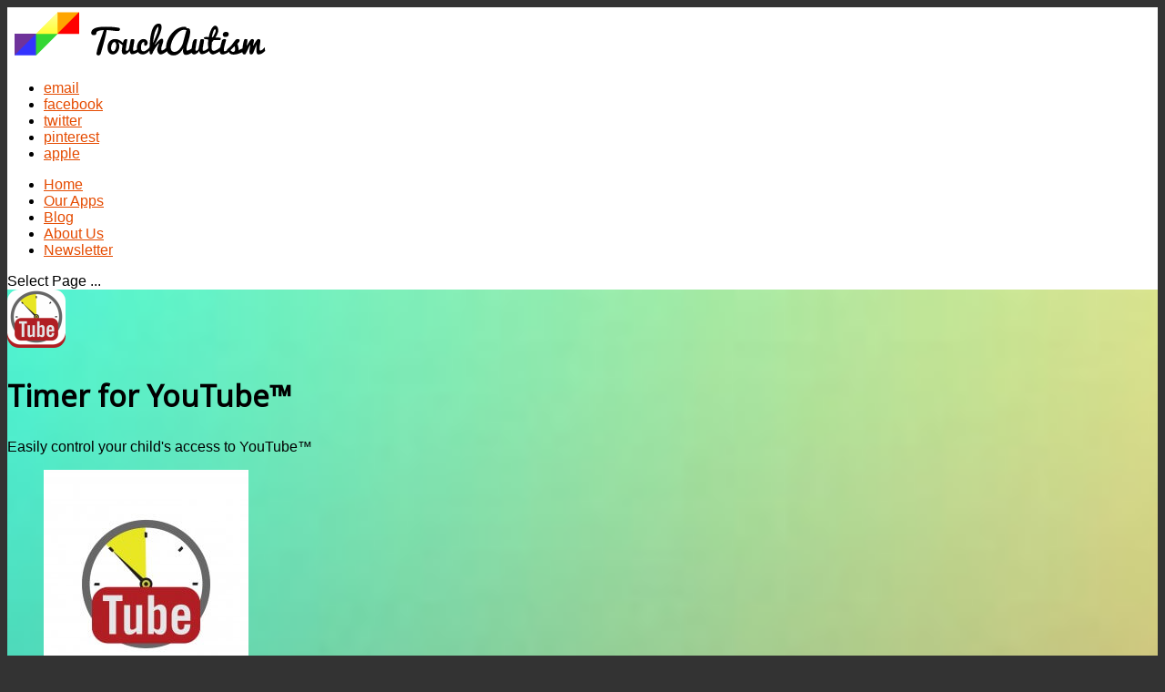

--- FILE ---
content_type: text/html; charset=UTF-8
request_url: https://touchautism.com/app/timer-for-youtube-com/
body_size: 8054
content:
<!DOCTYPE html><html lang="en-US" prefix="og: http://ogp.me/ns# fb: http://ogp.me/ns/fb#" class="no-js"><head><!--[if IE]><![endif]--><link rel="dns-prefetch" href="https://cdn.touchautism.com" /><link rel="dns-prefetch" href="https://cdn1.touchautism.com" /><link rel="dns-prefetch" href="https://cdn2.touchautism.com" /><link rel="dns-prefetch" href="https://cdn3.touchautism.com" /><link rel="dns-prefetch" href="https://cdn4.touchautism.com" /><meta charset="UTF-8" /><title>Limit YouTube Access on iPads, iPod Touches &amp; iPhonesTouch Autism</title><link rel="profile" href="https://gmpg.org/xfn/11" /><link rel="pingback" href="https://touchautism.com/xmlrpc.php" /><meta name="viewport" content="width=device-width, initial-scale=1"/><meta property="og:image" content="http://touchautism.com/wp-content/uploads/2014/03/Timer-For-YouTube-App-Splash-Screen-800x600.png"/><link rel="shortcut icon" type="image/x-icon" href="https://touchautism.com/wp-content/uploads/2014/09/favicon1.ico" /><meta name="description" content="App that allows you to set a timer limiting how long your child has access to YouTube. Easily limit YouTube access with this great app."/><meta name="robots" content="noodp"/><link rel="canonical" href="https://touchautism.com/app/timer-for-youtube-com/" /><meta property="og:locale" content="en_US" /><meta property="og:type" content="article" /><meta property="og:title" content="Limit YouTube Access on iPads, iPod Touches &amp; iPhones" /><meta property="og:description" content="App that allows you to set a timer limiting how long your child has access to YouTube. Easily limit YouTube access with this great app." /><meta property="og:url" content="http://touchautism.com/app/timer-for-youtube-com/" /><meta property="og:site_name" content="Touch Autism" /><meta property="article:publisher" content="http://facebook.com/TouchAustim" /><meta property="fb:admins" content="29901324" /><meta property="og:image" content="http://touchautism.com/wp-content/uploads/2014/03/Timer-For-YouTube-App-Splash-Screen.png" /><meta property="og:image:width" content="2048" /><meta property="og:image:height" content="1536" /><meta name="twitter:card" content="summary_large_image" /><meta name="twitter:description" content="App that allows you to set a timer limiting how long your child has access to YouTube. Easily limit YouTube access with this great app." /><meta name="twitter:title" content="Limit YouTube Access on iPads, iPod Touches &amp; iPhones" /><meta name="twitter:site" content="@touchautism" /><meta name="twitter:image" content="http://touchautism.com/wp-content/uploads/2014/03/Timer-For-YouTube-App-Splash-Screen.png" /><meta name="twitter:creator" content="@touchautism" /><link rel='dns-prefetch' href='//cdn3.touchautism.com' /><link rel='dns-prefetch' href='//cdn2.touchautism.com' /><link rel='dns-prefetch' href='//s.w.org' /><link rel="alternate" type="application/rss+xml" title="Touch Autism &raquo; Feed" href="https://touchautism.com/feed/" /><link rel="alternate" type="application/rss+xml" title="Touch Autism &raquo; Comments Feed" href="https://touchautism.com/comments/feed/" /> <script type="7b17151b817cb8a4b1ed453c-text/javascript">window._wpemojiSettings={"baseUrl":"https:\/\/s.w.org\/images\/core\/emoji\/11\/72x72\/","ext":".png","svgUrl":"https:\/\/s.w.org\/images\/core\/emoji\/11\/svg\/","svgExt":".svg","source":{"concatemoji":"http:\/\/cdn1.touchautism.com\/wp-includes\/js\/wp-emoji-release.min.js"}};!function(e,a,t){var n,r,o,i=a.createElement("canvas"),p=i.getContext&&i.getContext("2d");function s(e,t){var a=String.fromCharCode;p.clearRect(0,0,i.width,i.height),p.fillText(a.apply(this,e),0,0);e=i.toDataURL();return p.clearRect(0,0,i.width,i.height),p.fillText(a.apply(this,t),0,0),e===i.toDataURL()}function c(e){var t=a.createElement("script");t.src=e,t.defer=t.type="text/javascript",a.getElementsByTagName("head")[0].appendChild(t)}for(o=Array("flag","emoji"),t.supports={everything:!0,everythingExceptFlag:!0},r=0;r<o.length;r++)t.supports[o[r]]=function(e){if(!p||!p.fillText)return!1;switch(p.textBaseline="top",p.font="600 32px Arial",e){case"flag":return s([55356,56826,55356,56819],[55356,56826,8203,55356,56819])?!1:!s([55356,57332,56128,56423,56128,56418,56128,56421,56128,56430,56128,56423,56128,56447],[55356,57332,8203,56128,56423,8203,56128,56418,8203,56128,56421,8203,56128,56430,8203,56128,56423,8203,56128,56447]);case"emoji":return!s([55358,56760,9792,65039],[55358,56760,8203,9792,65039])}return!1}(o[r]),t.supports.everything=t.supports.everything&&t.supports[o[r]],"flag"!==o[r]&&(t.supports.everythingExceptFlag=t.supports.everythingExceptFlag&&t.supports[o[r]]);t.supports.everythingExceptFlag=t.supports.everythingExceptFlag&&!t.supports.flag,t.DOMReady=!1,t.readyCallback=function(){t.DOMReady=!0},t.supports.everything||(n=function(){t.readyCallback()},a.addEventListener?(a.addEventListener("DOMContentLoaded",n,!1),e.addEventListener("load",n,!1)):(e.attachEvent("onload",n),a.attachEvent("onreadystatechange",function(){"complete"===a.readyState&&t.readyCallback()})),(n=t.source||{}).concatemoji?c(n.concatemoji):n.wpemoji&&n.twemoji&&(c(n.twemoji),c(n.wpemoji)))}(window,document,window._wpemojiSettings);</script> <style type="text/css">img.wp-smiley,img.emoji{display:inline !important;border:none !important;box-shadow:none !important;height:1em !important;width:1em !important;margin:0
.07em !important;vertical-align:-0.1em !important;background:none !important;padding:0
!important}</style><link rel='stylesheet' id='frizzly-styles-css' href="https://cdn2.touchautism.com/wp-content/plugins/frizzly//assets/css/styles.css?ver=0.34" type='text/css' media='all' /><link rel='stylesheet' id='jquery-colorbox-css' href="https://cdn1.touchautism.com/wp-content/plugins/frizzly//assets/css/colorbox-default.css?ver=0.34" type='text/css' media='all' /><link rel='stylesheet' id='hupso_css-css' href="https://cdn4.touchautism.com/wp-content/plugins/hupso-share-buttons-for-twitter-facebook-google/style.css" type='text/css' media='all' /><link rel='stylesheet' id='myStyleSheets-css' href="https://cdn3.touchautism.com/wp-content/plugins/wp-app-store-connect/style.css" type='text/css' media='all' /><link rel='stylesheet' id='style-colorbox-css' href="https://cdn3.touchautism.com/wp-content/themes/grizzly-theme/libs/colorbox/colorbox.css?ver=3.1.0" type='text/css' media='all' /><link rel='stylesheet' id='style-flexslider-css' href="https://cdn3.touchautism.com/wp-content/themes/grizzly-theme/libs/flexslider/flexslider.css?ver=3.1.0" type='text/css' media='all' /><link rel='stylesheet' id='theme-reset-css' href="https://cdn3.touchautism.com/wp-content/themes/grizzly-theme/css/reset.css?ver=3.1.0" type='text/css' media='all' /><link rel='stylesheet' id='theme-main-style-css' href="https://cdn3.touchautism.com/wp-content/themes/grizzly-theme/css/screen.css?ver=3.1.0" type='text/css' media='all' /><link rel='stylesheet' id='theme-element-style-css' href="https://cdn3.touchautism.com/wp-content/themes/grizzly-theme/css/element.css?ver=3.1.0" type='text/css' media='all' /><link rel='stylesheet' id='theme-media-queries-css' href="https://cdn3.touchautism.com/wp-content/themes/grizzly-theme/css/media-queries.css?ver=3.1.0" type='text/css' media='all' /><link rel='stylesheet' id='theme-style-css' href="https://cdn2.touchautism.com/wp-content/themes/grizzly-theme/style.css?ver=3.1.0" type='text/css' media='all' /> <script type="7b17151b817cb8a4b1ed453c-text/javascript" src="https://cdn3.touchautism.com/wp-content/themes/grizzly-theme/libs/modernizr.custom.js"></script> <script type="7b17151b817cb8a4b1ed453c-text/javascript" src="https://cdn3.touchautism.com/wp-content/themes/grizzly-theme/libs/respond.min.js"></script> <script type="7b17151b817cb8a4b1ed453c-text/javascript" src="https://cdn3.touchautism.com/wp-includes/js/jquery/jquery.js?ver=1.12.4"></script> <script type="7b17151b817cb8a4b1ed453c-text/javascript" src="https://cdn4.touchautism.com/wp-includes/js/jquery/jquery-migrate.min.js?ver=1.4.1"></script> <script type="7b17151b817cb8a4b1ed453c-text/javascript">var FrizzlySettings={"modules":{"main":{"moduleHoverActive":1,"moduleLightboxActive":1,"moduleShortcodeActive":"1","activeModules":["main","buttonSettings","hover","lightbox","shortcode","advanced"]},"buttonSettings":{"pinterestImageDescription":["altAttribute","titleAttribute"],"twitterHandle":"touchautism","generalUseFullImages":"0","generalDownloadImageDescription":"0"},"hover":{"imageSelector":".frizzly-hover-container img","minImageHeight":"100","minImageWidth":"100","hoverPanelPosition":"top-left","buttonSet":"default","showOnHome":1,"showOnSingle":1,"showOnPage":1,"showOnBlog":1,"showOnLightbox":1,"theme":"default48","orientation":"horizontal"},"lightbox":{"descriptionSource":["altAttribute","titleAttribute"]},"shortcode":{"beforeContent":"0","beforeContentShortcodeId":"","afterContent":"0","afterContentShortcodeId":""},"advanced":null},"buttonSets":[],"themes":[]};</script> <script type="7b17151b817cb8a4b1ed453c-text/javascript" src="https://cdn3.touchautism.com/wp-content/plugins/frizzly//assets/js/frizzly.min.js?ver=0.34"></script> <link rel='https://api.w.org/' href="https://touchautism.com/wp-json/" /><link rel="EditURI" type="application/rsd+xml" title="RSD" href="https://touchautism.com/xmlrpc.php?rsd" /><link rel="wlwmanifest" type="application/wlwmanifest+xml" href="https://touchautism.com/wp-includes/wlwmanifest.xml" /><link rel='shortlink' href="https://touchautism.com/?p=204" /><link rel="alternate" type="application/json+oembed" href="https://touchautism.com/wp-json/oembed/1.0/embed?url=http%3A%2F%2Ftouchautism.com%2Fapp%2Ftimer-for-youtube-com%2F" /><link rel="alternate" type="text/xml+oembed" href="https://touchautism.com/wp-json/oembed/1.0/embed?url=http%3A%2F%2Ftouchautism.com%2Fapp%2Ftimer-for-youtube-com%2F&#038;format=xml" /><style type="text/css"></style><link rel="alternate" type="application/rss+xml" title="Touch Autism &raquo; Apps Feed" href="https://touchautism.com/app/feed/" /><style type="text/css">body{font-family:Arial,Helvetica,Garuda,sans-serif}.rtf{font-size:16px;line-height:1.35em;color:#555}a,
.rtf
a{color:#e54b00}a:hover,
.rtf a:hover{color:#b73a00}h1{font-size:32px}h2{font-size:28px}h3{font-size:21px}h4{font-size:21px}h5{font-size:21px}h6{font-size:16px}#branding{margin-top:0px}header,
#site-title
img{background-color:#FFF}#primary-menu-container{font-size:16px}#header-wrap,
#primary-menu-container ul,
#primary-menu-container
li{background-color:#FFF}#show-space,#inner-page-show-space{background-color:#fff;background-image:url(http://touchautism.com/wp-content/uploads/2014/03/Background-Colour-Blur-HD-240x240.jpg)}#pattern{background-image:url(http://cdn3.touchautism.com/wp-content/themes/grizzly-theme/images/pattern/mosaic-1.png)}#table-top,#table-border{background-color:#ffbb48;background-image:url(http://cdn3.touchautism.com/wp-content/themes/grizzly-theme/images/pattern/table/wood.png)}body,footer{background-color:#333}.app-icon img,
.app-info img,#apps-icon{border-radius:20%}.app-frame .app-info{height:60px;line-height:1em}.app-info-balloon .app-title{line-height:1em}#show-space,#inner-page-show-space{background-size:cover}#ssba{text-align:right}@media only screen and (max-width: 767px){#site-title
img{padding:0}.wpasc_rounded{display:none}}.single-post .entry-meta{display:none}.single-post .entry-head{display:none}.blog .entry-meta{margin-left:115px}.blog h2.entry-title{margin-top:10px;font-size:32px}.blog .feature-image
img{border-radius:20%}.blog .feature-image .photo-frame-shadow,
.blog .feature-image .photo-frame{background:none}.blog .feature-image .photo-frame{border:none}.blog .feature-image .photo-frame
a.loaded{background:none}.tiled-gallery{float:left;padding:0
20px 10px 20px}</style> <script type="7b17151b817cb8a4b1ed453c-text/javascript">WebFontConfig={google:{families:['Noto+Sans']}};(function(){var wf=document.createElement('script');wf.src=('https:'==document.location.protocol?'https':'http')+'://ajax.googleapis.com/ajax/libs/webfont/1/webfont.js';wf.type='text/javascript';wf.async='true';var s=document.getElementsByTagName('script')[0];s.parentNode.insertBefore(wf,s);})();</script> <style type="text/css">.wf-active #site-title-text,.wf-active #page-title,.wf-active #apps-title,.wf-active .slide-caption-headline,.wf-active .rtf h1,.wf-active .rtf h2,.wf-active .rtf h3,.wf-active .rtf h4,.wf-active .rtf h5,.wf-active .rtf
h{font-family:"Noto Sans";visibility:visible}.wf-loading #site-title-text, .wf-loading #page-title, .wf-loading #apps-title, .wf-loading .slide-caption-headline, .wf-loading .rtf h1, .wf-loading .rtf h2, .wf-loading .rtf h3, .wf-loading .rtf h4, .wf-loading .rtf h5, .wf-loading .rtf
h6{visibility:hidden}.wf-loading #site-title-text, .wf-loading #page-title, .wf-loading #apps-title, .wf-loading .slide-caption-headline, .wf-loading .rtf h1, .wf-loading .rtf h2, .wf-loading .rtf h3, .wf-loading .rtf h4, .wf-loading .rtf h5, .wf-loading
.rtf{visibility:visible}</style><meta property="og:image" content="http://touchautism.com/wp-content/uploads/2014/03/Timer-For-YouTube-App-300x300.png"/><meta property="og:title" content="Timer for YouTube™"/> <script data-no-minify="1" data-cfasync="false">(function(w,d){function a(){var b=d.createElement("script");b.async=!0;b.src="http://cdn1.touchautism.com/wp-content/plugins/wp-rocket/inc/front/js/lazyload.1.0.2.min.js";var a=d.getElementsByTagName("script")[0];a.parentNode.insertBefore(b,a)}w.attachEvent?w.attachEvent("onload",a):w.addEventListener("load",a,!1)})(window,document);</script> </head><body class="app-template-default single single-app postid-204 mat-off table-on header-light footer-dark show-space-light"  ><header><div id="header-content" class="clearfix container"><div id="branding" role="banner"><div id="site-title"> <a href="https://touchautism.com/" title="Touch Autism" rel="home"> <img  src="http://cdn2.touchautism.com/wp-content/uploads/2014/03/TouchAutismLogo-60-pacifico.png" alt="Touch Autism" /> </a></div><div id="site-description"></div></div><nav id="primary-menu-container"><ul id="social-list"><li class="email"><a href="/cdn-cgi/l/email-protection#60090e060f20140f15030801151409130d4e030f0d">email</a></li><li class="facebook"><a href="https://facebook.com/touchautism">facebook</a></li><li class="twitter"><a href="https://twitter.com/touchautism">twitter</a></li><li class="pinterest"><a href="https://www.pinterest.com/touchautism/">pinterest</a></li><li class="apple"><a href="https://itunes.apple.com/us/artist/touch-autism/id395610433">apple</a></li></ul><ul id="primary-menu" class=""><li id="menu-item-46" class="menu-item menu-item-type-post_type menu-item-object-page menu-item-home menu-item-46"><a href="https://touchautism.com/">Home</a></li><li id="menu-item-39" class="menu-item menu-item-type-post_type menu-item-object-page menu-item-39"><a href="https://touchautism.com/apps/">Our Apps</a></li><li id="menu-item-1142" class="menu-item menu-item-type-post_type menu-item-object-page current_page_parent menu-item-1142"><a href="https://touchautism.com/blog/">Blog</a></li><li id="menu-item-50" class="menu-item menu-item-type-post_type menu-item-object-page menu-item-50"><a href="https://touchautism.com/about-us/">About Us</a></li><li id="menu-item-794" class="menu-item menu-item-type-post_type menu-item-object-page menu-item-794"><a href="https://touchautism.com/newsletter/">Newsletter</a></li></ul><div id="primary-select-container"><div id="primary-select-mask"><span id="primary-select-mask-value">Select Page ...</span> <span id="primary-select-mask-bt"></span></div></div></nav></div><div id="header-shadow"></div> </header><section id="show-space"><style type="text/css" scoped></style> <script data-cfasync="false" src="/cdn-cgi/scripts/5c5dd728/cloudflare-static/email-decode.min.js"></script><script type="7b17151b817cb8a4b1ed453c-text/javascript">jQuery(document).ready(function($){$('#screen.flexslider').flexslider({animation:'slide',slideDirection:'horizontal',animationSpeed:500,slideshowSpeed:3000,slideshow:true,controlNav:false});$('.application-market-link .button').mouseenter(function(){$('.qr-price img',$(this).parent('.application-market-link')).stop().animate({top:10},300,'easeOutQuad');}).mouseleave(function(){$('.qr-price img',$(this).parent('.application-market-link')).stop().animate({top:110},300,'easeOutQuad');});if(document.documentElement.clientWidth>750){$('.retina').retina({preload:true,css:{'z-index':9999}});}
if(!$.browser.msie){var app_box_imgs_load=$('.application-box').imagesLoaded();app_box_imgs_load.always(function($images){$('.application-box').animate({opacity:1},600);});}else{$('.application-box').css('opacity',1);}});</script> <div id="ipad-portrait-box" class="application-box clearfix portrait ipad container"><div id="application-info-box"> <img id="apps-icon" src="http://cdn1.touchautism.com/wp-content/uploads/2014/03/Timer-For-YouTube-App-300x300-64x64.png" /><h1 id="apps-title"> Timer for YouTube™</h1><div id="showcase-info"><p>Easily control your child's access to YouTube™</p></div></div><div id="device-box"><div id="device"><div id="screen" class="flexslider"><ul class="slides"><li><img  src="http://cdn4.touchautism.com/wp-content/uploads/2014/03/Timer-For-YouTube-App-Splash-Screen-Port-225x300.jpg" /></li><li><img  src="http://cdn3.touchautism.com/wp-content/uploads/2014/03/screen1024x1024113-600x800-300x400.jpeg" /></li><li><img  src="http://cdn3.touchautism.com/wp-content/uploads/2014/03/screen1024x1024115-600x800-300x400.jpeg" /></li><li><img  src="http://cdn1.touchautism.com/wp-content/uploads/2014/03/screen1024x1024114-600x800-300x400.jpeg" /></li></ul></div></div><div class="shadow"><div class="shadow-left"></div><div class="shadow-body"></div><div class="shadow-right"></div></div></div></div><div id="show-space-shadow"></div><div id="pattern"></div></section> <section id="table-wrap"><div id="table-top"><div id="table-top-shadow"><div id="table-mat-top-wrap"><div id="table-mat-top-texture"></div><div id="table-mat-top"></div></div></div></div><div id="table-border"><div class="border-bottom-line"></div><div id="table-border-shadow"><div id="table-mat-body-wrap-outer"><div id="table-mat-body-wrap"><div class="border-bottom-line"></div><div id="table-mat-body"></div></div></div></div></div><div id="table-shadow"></div> </section><section id="body"><div id="body-wrap" class="container"><div id="body-content" class="rtf"><p><input type="hidden" value="" data-frizzlyPostContainer="" data-frizzlyPostUrl="http://touchautism.com/app/timer-for-youtube-com/" data-frizzlyPostTitle="Timer for YouTube™" data-frizzlyHoverContainer=""></p><div class="two_third"><h3 class="section-title  section-lined"><span>Set a Timer to Limit YouTube Access</span></h3><p><a href="https://touchautism.com/wp-content/uploads/2014/03/Limit-Access-To-YouTube-On-iPad.png"><img class="alignleft size-thumbnail wp-image-872 frizzly-group-204" src="[data-uri]" data-lazy-src="http://cdn.touchautism.com/wp-content/uploads/2014/03/Limit-Access-To-YouTube-On-iPad-300x203.png" alt="Limit Access To YouTube On iPad" width="300" height="203" srcset="http://cdn.touchautism.com/wp-content/uploads/2014/03/Limit-Access-To-YouTube-On-iPad-300x203.png 300w, http://cdn1.touchautism.com/wp-content/uploads/2014/03/Limit-Access-To-YouTube-On-iPad-800x543.png 800w, http://cdn4.touchautism.com/wp-content/uploads/2014/03/Limit-Access-To-YouTube-On-iPad-1024x695.png 1024w, http://cdn1.touchautism.com/wp-content/uploads/2014/03/Limit-Access-To-YouTube-On-iPad.png 1284w" sizes="(max-width: 300px) 100vw, 300px" /><noscript><img class="alignleft size-thumbnail wp-image-872 frizzly-group-204" src="http://cdn.touchautism.com/wp-content/uploads/2014/03/Limit-Access-To-YouTube-On-iPad-300x203.png" alt="Limit Access To YouTube On iPad" width="300" height="203" srcset="http://cdn.touchautism.com/wp-content/uploads/2014/03/Limit-Access-To-YouTube-On-iPad-300x203.png 300w, http://cdn1.touchautism.com/wp-content/uploads/2014/03/Limit-Access-To-YouTube-On-iPad-800x543.png 800w, http://cdn4.touchautism.com/wp-content/uploads/2014/03/Limit-Access-To-YouTube-On-iPad-1024x695.png 1024w, http://cdn1.touchautism.com/wp-content/uploads/2014/03/Limit-Access-To-YouTube-On-iPad.png 1284w" sizes="(max-width: 300px) 100vw, 300px" /></noscript></a><a href="https://touchautism.com/wp-content/uploads/2014/03/Set-a-YouTube-Timer-on-iPad.png"><img class="alignleft size-thumbnail wp-image-873 frizzly-group-204" src="[data-uri]" data-lazy-src="http://cdn.touchautism.com/wp-content/uploads/2014/03/Set-a-YouTube-Timer-on-iPad-300x203.png" alt="Set a YouTube Timer on iPad" width="300" height="203" srcset="http://cdn.touchautism.com/wp-content/uploads/2014/03/Set-a-YouTube-Timer-on-iPad-300x203.png 300w, http://cdn4.touchautism.com/wp-content/uploads/2014/03/Set-a-YouTube-Timer-on-iPad-800x543.png 800w, http://cdn.touchautism.com/wp-content/uploads/2014/03/Set-a-YouTube-Timer-on-iPad-1024x695.png 1024w, http://cdn3.touchautism.com/wp-content/uploads/2014/03/Set-a-YouTube-Timer-on-iPad.png 1284w" sizes="(max-width: 300px) 100vw, 300px" /><noscript><img class="alignleft size-thumbnail wp-image-873 frizzly-group-204" src="http://cdn.touchautism.com/wp-content/uploads/2014/03/Set-a-YouTube-Timer-on-iPad-300x203.png" alt="Set a YouTube Timer on iPad" width="300" height="203" srcset="http://cdn.touchautism.com/wp-content/uploads/2014/03/Set-a-YouTube-Timer-on-iPad-300x203.png 300w, http://cdn4.touchautism.com/wp-content/uploads/2014/03/Set-a-YouTube-Timer-on-iPad-800x543.png 800w, http://cdn.touchautism.com/wp-content/uploads/2014/03/Set-a-YouTube-Timer-on-iPad-1024x695.png 1024w, http://cdn3.touchautism.com/wp-content/uploads/2014/03/Set-a-YouTube-Timer-on-iPad.png 1284w" sizes="(max-width: 300px) 100vw, 300px" /></noscript></a>This ingenious app is a timer that parents can use to limit the amount of time their children spend watching videos on youtube. Many children have iPads, and iPod Touches as learning tools, or as educational devices but all they want to do is watch youtube. It can be distracting to the goal of using an iPad or other device as an educational tool. To use this app, the official Youtube app must be erased from the device so that &#8220;YouTube Timer&#8221; is the only way to access youtube. You decide how long your child can spend watching videos and the app will shut down automatically when the timer has run out and the allotted time is up. The app will not access youtube.com again until the parental code you set is entered.</p><div class="clear"></div><div class="clear"></div><div class="space"></div><h3 class="section-title  section-lined"><span>YouTube.com as a Powerful Reinforcer; Not a Distractor</span></h3><p><a href="https://touchautism.com/wp-content/uploads/2014/03/Use-YouTube-As-a-Reinforcer.png"><img class="alignright size-thumbnail wp-image-874 frizzly-group-204" src="[data-uri]" data-lazy-src="http://cdn1.touchautism.com/wp-content/uploads/2014/03/Use-YouTube-As-a-Reinforcer-300x203.png" alt="Use YouTube As a Reinforcer" width="300" height="203" srcset="http://cdn1.touchautism.com/wp-content/uploads/2014/03/Use-YouTube-As-a-Reinforcer-300x203.png 300w, http://cdn2.touchautism.com/wp-content/uploads/2014/03/Use-YouTube-As-a-Reinforcer-800x543.png 800w, http://cdn3.touchautism.com/wp-content/uploads/2014/03/Use-YouTube-As-a-Reinforcer-1024x695.png 1024w, http://cdn1.touchautism.com/wp-content/uploads/2014/03/Use-YouTube-As-a-Reinforcer.png 1284w" sizes="(max-width: 300px) 100vw, 300px" /><noscript><img class="alignright size-thumbnail wp-image-874 frizzly-group-204" src="http://cdn1.touchautism.com/wp-content/uploads/2014/03/Use-YouTube-As-a-Reinforcer-300x203.png" alt="Use YouTube As a Reinforcer" width="300" height="203" srcset="http://cdn1.touchautism.com/wp-content/uploads/2014/03/Use-YouTube-As-a-Reinforcer-300x203.png 300w, http://cdn2.touchautism.com/wp-content/uploads/2014/03/Use-YouTube-As-a-Reinforcer-800x543.png 800w, http://cdn3.touchautism.com/wp-content/uploads/2014/03/Use-YouTube-As-a-Reinforcer-1024x695.png 1024w, http://cdn1.touchautism.com/wp-content/uploads/2014/03/Use-YouTube-As-a-Reinforcer.png 1284w" sizes="(max-width: 300px) 100vw, 300px" /></noscript></a>YouTube Timer is a great addition to any ABA, therapy, or classroom program. Teachers, therapists and parents can now set how much time can be spent watching videos on youtube.com. Watching videos can be used as a powerful reinforcer to be earned for educational activities. Turn your child’s iPad back into a learning tool!</div><div class="one_third last"><blockquote class="clearfix"><p>Love it! &#8211; What a great idea. This app is a life saver!!</p><div class="rating-small-wrap"><div class="rating-small-fill" style="width:112px;"></div></div><p class="cite"><cite>BestFluteLady</cite></p></blockquote></div><div class="clear"></div><div style="text-align: center;"><iframe src="[data-uri]" data-lazy-src="//player.vimeo.com/video/105273274" width="500" height="375" frameborder="0" allowfullscreen="allowfullscreen"></iframe></div><div class="one_third"></div><div class="one_third"><div class="photo-frame-wrap align-center" style="width:200px;"><div class="photo-frame  icon-link"> <a href="https://itunes.apple.com/app/id633745484?mt=8&at=11lb5i&ct=TouchAutism.com" class="gz-fancy-false"  target="_self"><img  src="[data-uri]" data-lazy-src="http://cdn1.touchautism.com/wp-content/uploads/2014/03/Download_on_the_App_Store_Badge_US-UK_135x40-300x89-200x59.png" /><noscript><img  src="http://cdn1.touchautism.com/wp-content/uploads/2014/03/Download_on_the_App_Store_Badge_US-UK_135x40-300x89-200x59.png" /></noscript></a></div></div></div><div class="one_third last"></div><div class="clear"></div><h3 class="section-title  section-lined"><span>Similar Apps</span></h3><div class="one_third "><div class="app-frame"><div class="photo-frame icon-watch"><a href="https://touchautism.com/app/taking-turns-social-story/"><img  src="[data-uri]" data-lazy-src="http://cdn4.touchautism.com/wp-content/uploads/2014/03/Default-Landscape@2xipad17-290x125.png" alt="Turn Taker" title="Turn Taker" rel="tip" /><noscript><img  src="http://cdn4.touchautism.com/wp-content/uploads/2014/03/Default-Landscape@2xipad17-290x125.png" alt="Turn Taker" title="Turn Taker" rel="tip" /></noscript></a></p><div class="photo-frame-shadow"></div></div><div class="app-info"><img  src="[data-uri]" data-lazy-src="http://cdn2.touchautism.com/wp-content/uploads/2014/03/icon512x5123-120x120-56x56.png" /><noscript><img  src="http://cdn2.touchautism.com/wp-content/uploads/2014/03/icon512x5123-120x120-56x56.png" /></noscript></p><div class="title"><a href="https://touchautism.com/app/taking-turns-social-story/">Turn Taker</a></div><div class="category">iPad / iPhone</div></div></div></div><div class="one_third "><div class="app-frame"><div class="photo-frame icon-watch"><a href="https://touchautism.com/app/puzzle-spelling-words/"><img  src="[data-uri]" data-lazy-src="http://cdn.touchautism.com/wp-content/uploads/2014/03/Default-Landscape@2xipad19-290x125.png" alt="Puzzle Spelling Words" title="Puzzle Spelling Words" rel="tip" /><noscript><img  src="http://cdn.touchautism.com/wp-content/uploads/2014/03/Default-Landscape@2xipad19-290x125.png" alt="Puzzle Spelling Words" title="Puzzle Spelling Words" rel="tip" /></noscript></a></p><div class="photo-frame-shadow"></div></div><div class="app-info"><img  src="[data-uri]" data-lazy-src="http://cdn1.touchautism.com/wp-content/uploads/2014/03/icon512x51217-56x56.png" /><noscript><img  src="http://cdn1.touchautism.com/wp-content/uploads/2014/03/icon512x51217-56x56.png" /></noscript></p><div class="title"><a href="https://touchautism.com/app/puzzle-spelling-words/">Puzzle Spelling Words</a></div><div class="category">iPad</div></div></div></div><div class="one_third last"><div class="app-frame"><div class="photo-frame icon-watch"><a href="https://touchautism.com/app/wait-timer-social-story-and-visual-timer-tool/"><img  src="[data-uri]" data-lazy-src="http://cdn4.touchautism.com/wp-content/uploads/2014/03/Wait-Timer-App-290x125.png" alt="Wait Timer" title="Wait Timer" rel="tip" /><noscript><img  src="http://cdn4.touchautism.com/wp-content/uploads/2014/03/Wait-Timer-App-290x125.png" alt="Wait Timer" title="Wait Timer" rel="tip" /></noscript></a></p><div class="photo-frame-shadow"></div></div><div class="app-info"><img  src="[data-uri]" data-lazy-src="http://cdn3.touchautism.com/wp-content/uploads/2014/03/Wait-Timer-App-Icon-56x56.png" /><noscript><img  src="http://cdn3.touchautism.com/wp-content/uploads/2014/03/Wait-Timer-App-Icon-56x56.png" /></noscript></p><div class="title"><a href="https://touchautism.com/app/wait-timer-social-story-and-visual-timer-tool/">Wait Timer</a></div><div class="category">iPad / iPhone</div></div></div></div><div class="clear"></div><p>Apple, the Apple logo, and iPad are trademarks of Apple Inc., registered in the U.S. and other countries. App Store is a service mark of Apple Inc.</p></div></div> </section> <footer class="rtf"> <section id="pre-footer"><div id="pre-footer-content" class="clearfix container"><div class="one_third"><ul class="sidebar-list"><li id="search-4" class="widget widget_search"><h3 class="widget-title">Search</h3><form method="get" id="search-form" action="https://touchautism.com"> <input type="text" id="search-text" class="input-text waterfall" name="s" placeholder="Search &#8230;" /> <button type="submit" id="search-button"><span>Search</span></button></form></li></ul></div><div class="one_third"><ul class="sidebar-list"><li id="text-4" class="widget widget_text"><h3 class="widget-title"> Subscribe to our Newsletter</h3><div class="textwidget"><form accept-charset="utf-8" action="http://sendy.touchautism.com/subscribe" method="POST"><div class="form-input-item clearfix"> <input class="input-text" id="widget-name" type="text" name="name" placeholder="Name"></div><div class="form-input-item clearfix"> <input class="input-text" id="widget-email" type="text" name="email" placeholder="Email"></div><p><input type="hidden" name="list" value="o48giCCX5fSRW2V3krLweQ" /></p><div class="form-input-item form-input-item-last clearfix"> <button class="button medium black" id="widget-submit" type="submit" name="submit"><span>Subscribe</span></button></div></form></div></li></ul></div><div class="one_third last"><ul class="sidebar-list"><li id="recent-posts-4" class="widget widget_recent_entries"><h3 class="widget-title">Recent Posts</h3><ul><li> <a href="https://touchautism.com/read-app-review/">READ App Review</a></li><li> <a href="https://touchautism.com/parcel-of-courage-app-review-2/">Parcel of Courage App Review</a></li><li> <a href="https://touchautism.com/volumize-app-review/">Volumize App Review</a></li><li> <a href="https://touchautism.com/circles-app-review/">Circles App Review</a></li><li> <a href="https://touchautism.com/playground-physics-app-review/">Playground Physics App Review</a></li></ul></li></ul></div></div> </section><div id="footer-content" class="clearfix container"><div id="footer-menu"><ul id="menu-primary" class="menu"><li class="menu-item menu-item-type-post_type menu-item-object-page menu-item-home menu-item-46"><a href="https://touchautism.com/">Home</a></li><li class="menu-item menu-item-type-post_type menu-item-object-page menu-item-39"><a href="https://touchautism.com/apps/">Our Apps</a></li><li class="menu-item menu-item-type-post_type menu-item-object-page current_page_parent menu-item-1142"><a href="https://touchautism.com/blog/">Blog</a></li><li class="menu-item menu-item-type-post_type menu-item-object-page menu-item-50"><a href="https://touchautism.com/about-us/">About Us</a></li><li class="menu-item menu-item-type-post_type menu-item-object-page menu-item-794"><a href="https://touchautism.com/newsletter/">Newsletter</a></li></ul></div><div id="copyright">Copyright © 2011-2015 TouchAutism.com. All Rights Reserved</div></div> </footer> <script type="7b17151b817cb8a4b1ed453c-text/javascript" src="https://cdn3.touchautism.com/wp-includes/js/comment-reply.min.js"></script> <script type="7b17151b817cb8a4b1ed453c-text/javascript" src="https://cdn3.touchautism.com/wp-includes/js/jquery/jquery.form.min.js?ver=4.2.1"></script> <script type="7b17151b817cb8a4b1ed453c-text/javascript" src="https://cdn3.touchautism.com/wp-content/themes/grizzly-theme/libs/jquery.metadata.js?ver=3.1.0"></script> <script type="7b17151b817cb8a4b1ed453c-text/javascript" src="https://cdn3.touchautism.com/wp-content/themes/grizzly-theme/libs/jquery.validate.min.js?ver=3.1.0"></script> <script type="7b17151b817cb8a4b1ed453c-text/javascript" src="https://cdn3.touchautism.com/wp-content/themes/grizzly-theme/libs/jquery.easing.1.3.js?ver=3.1.0"></script> <script type="7b17151b817cb8a4b1ed453c-text/javascript" src="https://cdn3.touchautism.com/wp-content/themes/grizzly-theme/libs/supersubs.js?ver=3.1.0"></script> <script type="7b17151b817cb8a4b1ed453c-text/javascript" src="https://cdn3.touchautism.com/wp-content/themes/grizzly-theme/libs/colorbox/jquery.colorbox-min.js?ver=3.1.0"></script> <script type="7b17151b817cb8a4b1ed453c-text/javascript" src="https://cdn3.touchautism.com/wp-content/themes/grizzly-theme/libs/jquery.tweet.min.js?ver=3.1.0"></script> <script type="7b17151b817cb8a4b1ed453c-text/javascript" src="https://cdn3.touchautism.com/wp-content/themes/grizzly-theme/libs/jquery.imagesloaded.js?ver=3.1.0"></script> <script type="7b17151b817cb8a4b1ed453c-text/javascript" src="https://cdn3.touchautism.com/wp-content/themes/grizzly-theme/libs/jquery.retina-0.1.js?ver=3.1.0"></script> <script type="7b17151b817cb8a4b1ed453c-text/javascript" src="https://cdn3.touchautism.com/wp-content/themes/grizzly-theme/libs/html5.js?ver=3.1.0"></script> <script type="7b17151b817cb8a4b1ed453c-text/javascript" src="https://cdn3.touchautism.com/wp-content/themes/grizzly-theme/libs/jquery.hoverIntent.min.js?ver=3.1.0"></script> <script type="7b17151b817cb8a4b1ed453c-text/javascript" src="https://cdn3.touchautism.com/wp-content/themes/grizzly-theme/libs/bootstrap-twipsy.js?ver=3.1.0"></script> <script type="7b17151b817cb8a4b1ed453c-text/javascript" src="https://cdn3.touchautism.com/wp-content/themes/grizzly-theme/libs/flexslider/jquery.flexslider-min.js?ver=3.1.0"></script> <script type="7b17151b817cb8a4b1ed453c-text/javascript" src="https://cdn3.touchautism.com/wp-content/themes/grizzly-theme/libs/jquery.fitvids.js?ver=3.1.0"></script> <script type="7b17151b817cb8a4b1ed453c-text/javascript" src="https://cdn3.touchautism.com/wp-content/themes/grizzly-theme/libs/jquery.bgpos.js?ver=3.1.0"></script> <script type="7b17151b817cb8a4b1ed453c-text/javascript" src="https://cdn3.touchautism.com/wp-content/themes/grizzly-theme/libs/jquery.quicksand.js?ver=3.1.0"></script> <script type="7b17151b817cb8a4b1ed453c-text/javascript" src="https://cdn3.touchautism.com/wp-content/themes/grizzly-theme/libs/jquery.mobilemenu.js?ver=3.1.0"></script> <script type="7b17151b817cb8a4b1ed453c-text/javascript" src="https://cdn3.touchautism.com/wp-content/themes/grizzly-theme/libs/grizzly-core.js?ver=3.1.0"></script> <script type="7b17151b817cb8a4b1ed453c-text/javascript" src="https://cdn1.touchautism.com/wp-includes/js/wp-embed.min.js"></script> <script src="/cdn-cgi/scripts/7d0fa10a/cloudflare-static/rocket-loader.min.js" data-cf-settings="7b17151b817cb8a4b1ed453c-|49" defer></script><script defer src="https://static.cloudflareinsights.com/beacon.min.js/vcd15cbe7772f49c399c6a5babf22c1241717689176015" integrity="sha512-ZpsOmlRQV6y907TI0dKBHq9Md29nnaEIPlkf84rnaERnq6zvWvPUqr2ft8M1aS28oN72PdrCzSjY4U6VaAw1EQ==" data-cf-beacon='{"version":"2024.11.0","token":"ea42f7805fe1443ab66af10a6a94ea73","r":1,"server_timing":{"name":{"cfCacheStatus":true,"cfEdge":true,"cfExtPri":true,"cfL4":true,"cfOrigin":true,"cfSpeedBrain":true},"location_startswith":null}}' crossorigin="anonymous"></script>
</body></html>
<!-- This website is like a Rocket, isn't it ? Performance optimized by WP Rocket. Learn more: http://wp-rocket.me - Debug: cached@1768978162 -->